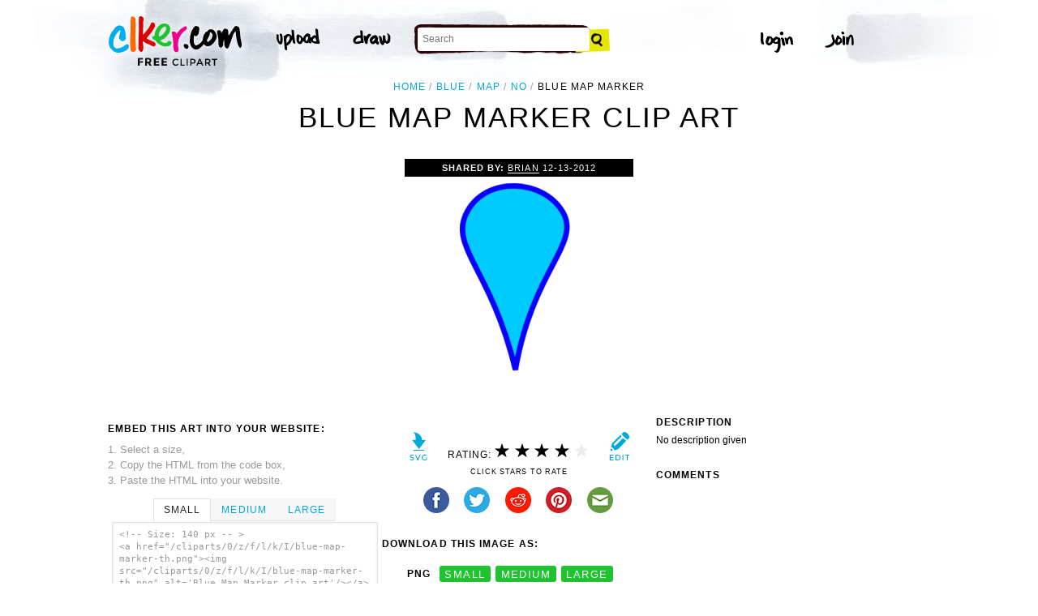

--- FILE ---
content_type: text/html; charset=UTF-8
request_url: https://www.clker.com/clipart-blue-map-marker.html
body_size: 6148
content:

<!doctype html>
<html lang="en">
<head>
<meta charset="utf-8">
<meta name='keywords' content='blue, map, no, shadow, marker, cartoon, vector clip art, royalty free images, royalty free graphic, stock photos'/>
<meta name="robots" content="all">
<link rel='image_src' href='/cliparts/0/z/f/l/k/I/blue-map-marker-th.png' />
<title>Blue Map Marker Clip Art at Clker.com - vector clip art online, royalty free &amp; public domain</title>
<meta name='description' content="Download Clker's Blue Map Marker clip art and related images now. Multiple sizes and related images are all free on Clker.com."/>
<!-- Styles -->
  <link rel="stylesheet" href='/css/main.css'>
	<link href='http://fonts.googleapis.com/css?family=Montserrat:400,700' rel='stylesheet' type='text/css'>
	<!--[if lt IE 9]>
  <script src="http://html5shiv.googlecode.com/svn/trunk/html5.js"></script>
  <!['endif']-->
  <script src="js/clker.js"></script> <!-- This may go away as transitioned to jquery -->
  <script src="//code.jquery.com/jquery-1.11.0.min.js"></script>

</head>

<body>

<!-- Navigation -->
<!-- This calls a webfont ONLY used when the user is logged in --><link href='//fonts.googleapis.com/css?family=Permanent+Marker' rel='stylesheet' type='text/css'>
<script src="/inc/main.js"></script>
<script>
	function editImage() {
		createCookie("edit",1,1);
		createCookie("orgid",-1,1);
		window.location = "/inc/svgedit/svg-editor.html?url=%2Finc%2Fclean.html%3Fid%3D250612";
	}
</script>
<div class=" matte navMain group">
	<a href="/" class="navLogo"><img src="/img/clker-logo.png" alt="CLKER FREE Clipart" height="#" width="#"></a>
	<ul class="broad">
		<li><a href="/upload.html"><img src="/img/upload.png" alt="upload" height="#" width="#"></a></li>
		<li><a href='#' onclick='editImage();'><img src="/img/draw.png" alt="draw" height="#" width="#"></a></li>
	</ul>

	<!-- Search Form -->
	<form class="navSearch capText" id="searchform" method="post" action="/redir.html">
		<!--<label>Search</label>-->
		<input type="text" name="terms" value="" placeholder="Search"/> 
		<input type="submit" value="Search"/>
		<input type="hidden" name="datatype" value="svgimage"/>
	</form>
	<!-- /Search Form -->
	
		<ul class="narrow capText ">
		<li><a href="#" class="fbButton"><img src="img/facebook-login.png" alt="Facebook" height="12px" width="12px"><span>Facebook Login</span></a></li>
		<li><a onclick="$('#joinForm').hide(); if($('#loginForm').is(':visible')) $('#loginForm').slideUp(); else $('#loginForm').slideDown();" class="navClick"><img src="/img/login.png" alt="Login" width="60" height="30"></a></li>
		<li><a onclick="$('#loginForm').hide(); if($('#joinForm').is(':visible')) $('#joinForm').slideUp(); else $('#joinForm').slideDown();" class="navClick"><img src="/img/join.png" alt="Join" width="60" height="30"></a></li>
	</ul>
	</div>
<!-- /Navigation -->
<!-- Loginform -->
<div name="loginForm" id="loginForm">
		<a class="closeX centerText" onclick="$('#loginForm').slideUp();" title="Close">X</a>
		<form method="post" class="loginForm matteInner group" action="https://www.clker.com/">

			<label class="capText">E-mail</label>
			<input type="text" name="email">
		
			<label class="capText">Password</label>
			<input type="password" name="password">
			
				<!--<label class="capText" style="color:#fbfbfc;">Login</label>-->
				<input class="buttonGreen" type="submit" name="submit" value="Login">
				
				<div class="rememberMe">
					<input type="checkbox" name="remember" style="display:inline;">
					<label class="tiny">Remember me</label>
				</div>
		</form>
</div>
<!-- /Loginform -->








<!-- Join Form -->
<div name="joinForm" id="joinForm">
		<a class="closeX centerText" onclick="$('#joinForm').slideUp();" title="Close">X</a>
		<form method="post" class="loginForm matteInner group" action="https://www.clker.com/">

					<label class="capText">Name</label>
					<input type="text" name="name">

					<label class="capText">E-mail</label>
					<input type="text" name="email">

					<label class="capText">Confirm E-mail</label>
					<input type="text" name="email">

					<label class="capText">Password</label>
					<input type="password" name="password">

					<label class="capText">Confirm Password</label>
					<input type="password" name="password">
				
					<input class="buttonGreen" type="submit" name="Signup" value="Join">
					
					<div class="rememberMe">
						<input type="checkbox" name="remember" style="display:inline;">
						<label class="tiny">Remember me</label>
					</div>			
		</form>
</div>
<!-- /Join Form -->

<!-- Body Container -->	
<div class="matteInner group">
	<!-- Breadcrumb Center -->
  <ul class="breadcrumbCenter breadcrumb capText group">
    <li><a href="/">Home</a></li>
	<li><a href='/search/blue/1'>blue</a></li>
<li><a href='/search/map/1'>map</a></li>
<li><a href='/search/no/1'>no</a></li>
    <li class="last">Blue Map Marker</li>
  </ul>
<script type="application/ld+json">
    {
      "@context": "https://schema.org",
      "@type": "BreadcrumbList",
      "itemListElement": [

	{
        "@type": "ListItem",
        "position": 0,
        "name": "blue",
        "item": "https://www.clker.com/search/blue/1"
	},
	{
        "@type": "ListItem",
        "position": 1,
        "name": "map",
        "item": "https://www.clker.com/search/map/1"
	},
	{
        "@type": "ListItem",
        "position": 2,
        "name": "no",
        "item": "https://www.clker.com/search/no/1"
	},
	{
        "@type": "ListItem",
        "position": 3,
        "name": "shadow",
        "item": "https://www.clker.com/search/shadow/1"
	}      ]
    }
    </script>
	<!-- /Breadcrumb Center -->

	
	<!-- Heading 1, Used once per page for page heading -->
	<h1 class="centerText" id="itemtitle">Blue Map Marker clip art</h1>
	<!-- Left Column -->
	<div class="oneCol billboard group">
		<div class="billboard googleAd">
			<script async src="//pagead2.googlesyndication.com/pagead/js/adsbygoogle.js"></script>
<ins class="adsbygoogle"
     style="display:inline-block;width:336px;height:280px"
     data-ad-client="ca-pub-7297922744621696"
     data-ad-slot="1684992551"></ins>
<script>
(adsbygoogle = window.adsbygoogle || ['']).push({});
</script>
		</div>
		
		
		<!-- HTML embed section -->
		<dl>
			<dt>Embed this Art into your website:</dt>
			<dd>1. Select a size,</dd>
			<dd>2. Copy the HTML from the code box,</dd>
			<dd>3. Paste the HTML into your website.</dd>
		</dl>
				
		<div class="tabs">
			<ul class="tabsNavigation">
			    <li><a href="#">Small</a></li>
			    <li><a href="#">Medium</a></li>
			    <li><a href="#">Large</a></li>
			</ul>
						<div class="tabsContent"><div id="small" onclick="selectText('small')">&lt;!-- Size: 140 px -- &gt;<br/>&lt;a href="/cliparts/0/z/f/l/k/I/blue-map-marker-th.png"&gt;&lt;img src="/cliparts/0/z/f/l/k/I/blue-map-marker-th.png" alt='Blue Map Marker clip art'/&gt;&lt;/a&gt;</div></div>
			<div class="tabsContent"><div id="medium" onclick="selectText('medium')">&lt;!-- Size: 340 px -- &gt;<br/>&lt;a href="/cliparts/0/z/f/l/k/I/blue-map-marker-md.png"&gt;&lt;img src="/cliparts/0/z/f/l/k/I/blue-map-marker-md.png" alt='Blue Map Marker clip art'/&gt;&lt;/a&gt;</div></div>
			<div class="tabsContent"><div id="large" onclick="selectText('large')">&lt;!-- Size: 640 px -- &gt;<br/>&lt;a href="/cliparts/0/z/f/l/k/I/blue-map-marker-hi.png"&gt;&lt;img src="/cliparts/0/z/f/l/k/I/blue-map-marker-hi.png" alt='Blue Map Marker clip art'/&gt;&lt;/a&gt;</div></div>
			<!--
			<div class="tabsContent"><div id="small" onclick="selectText('small')">&lt;!-- Size: 140 px --&gt;<br/>&lt;div style='font-size: 0.8em;font-family: Arial;float:left;'&gt;&lt;iframe marginwidth='0' marginheight='0' frameborder='0' scrolling='no' id='clkerframe1160290' src='http://www.clker.com/embed-160290-1160290-large.html' style='border: none ; width: 640px;overflow:hidden;'&gt;&lt;/iframe&gt;&lt;br/&gt;&lt;a href='http://www.clker.com/clipart-polo-shirt-17.html' target='_blank'&gt; Polo Shirt clipart&lt;/a&gt; &lt;br/&gt;from &lt;a href='http://www.clker.com/'&gt; Clker.com&lt;/a&gt;&lt;/div&gt;</div></div>
			<div class="tabsContent"><div id="medium" onclick="selectText('medium')">&lt;!-- Size: 340 px --&gt;<br/>&lt;div style='font-size: 0.8em;font-family: Arial;float:left;'&gt;&lt;iframe marginwidth='0' marginheight='0' frameborder='0' scrolling='no' id='clkerframe1160290' src='http://www.clker.com/embed-160290-1160290-large.html' style='border: none ; width: 640px;overflow:hidden;'&gt;&lt;/iframe&gt;&lt;br/&gt;&lt;a href='http://www.clker.com/clipart-polo-shirt-17.html' target='_blank'&gt; Polo Shirt clipart&lt;/a&gt; &lt;br/&gt;from &lt;a href='http://www.clker.com/'&gt; Clker.com&lt;/a&gt;&lt;/div&gt;</div></div>
			<div class="tabsContent"><div id="large" onclick="selectText('large')">&lt;!-- Size: 640 px --&gt;<br/>&lt;div style='font-size: 0.8em;font-family: Arial;float:left;'&gt;&lt;iframe marginwidth='0' marginheight='0' frameborder='0' scrolling='no' id='clkerframe1160290' src='http://www.clker.com/embed-160290-1160290-large.html' style='border: none ; width: 640px;overflow:hidden;'&gt;&lt;/iframe&gt;&lt;br/&gt;&lt;a href='http://www.clker.com/clipart-polo-shirt-17.html' target='_blank'&gt; Polo Shirt clipart&lt;/a&gt; &lt;br/&gt;from &lt;a href='http://www.clker.com/'&gt; Clker.com&lt;/a&gt;&lt;/div&gt;</div></div>
			-->
		</div>
		<!-- /HTML embed section -->
		
		<h3 class="capText">Derivatives &amp; Responses</h3>
		<ul class="threeGrid group">
			<div><li><a href='/clipart-grey-map-push-pin.html'><div class='imgHolder'><img src="/cliparts/l/F/M/7/s/T/grey-map-push-pin-th.png"></div>Grey Map Push Pin<!--<br/>by Peter Bradrick--></a></li></div><div><li><a href='/clipart-blue-push-pin-2.html'><div class='imgHolder'><img src="/cliparts/4/C/y/R/R/J/blue-push-pin-th.png"></div>Blue Push Pin<!--<br/>by Abhisek--></a></li></div><div><li><a href='/clipart-orange-map-marker-no-shadow.html' class='last'><div class='imgHolder'><img src="/cliparts/r/e/O/A/A/0/orange-map-marker-no-shadow-th.png"></div>Orange Map Marker No Shadow<!--<br/>by brian--></a></li></div>		</ul>
			<em class="capText"><a href="#">More</a></em>
	</div>
	<!-- /Left Column -->

	<!-- Center Column -->
<!-- no aggregate review snippet JSON, because there are no reviews yet -->
	<div class="oneCol billboard group">
		<h2><span><strong>Shared By: </strong> <a href="/profile-182917.html" rel="nofollow">brian</a></span> 12-13-2012</h2>
		<div class="featuredImage">
			<a href='#' onclick="editImage();" class="btn btnRight" title="Edit this image"><img src="/img/edit.png"></a>
			<a href="/cliparts/0/z/f/l/k/I/blue-map-marker.svg" target="_blank" class="btn btnLeft" title="Download as SVG file"><img src="/img/download.png"></a>
			<a href="/cliparts/0/z/f/l/k/I/blue-map-marker-md.png" title="Download as SVG file"><img class="theImage" src="/cliparts/0/z/f/l/k/I/blue-map-marker-md.png" rel="v:photo" alt="Blue Map Marker Clip Art" title="Blue Map Marker Clip Art"></a>
		</div>
		<div class="capText rateHire">
								Rating:
			<img src='/img/star-grey.gif' class='star' name='1'>
			<img src='/img/star-grey.gif' class='star' name='2'>
			<img src='/img/star-grey.gif' class='star' name='3'>
			<img src='/img/star-grey.gif' class='star' name='4'>
			<img src='/img/star-grey.gif' class='star' name='5'>

			<script>
			var rating = 4;
			function setStars(rtg) {
			  $('.star').each(function() {
				if($(this).attr('name') <= rtg) $(this).attr('src', '/img/star-black.gif');
				else $(this).attr('src', '/img/star-grey.gif');
			  });
			}
			$('.star').mouseover(function() {
			  setStars($(this).attr('name'));
			}).mouseout(function() {
			  setStars(rating);
			}).click(function() {
			  var rate = $(this).attr('name');
			  $('#itemtitle').after("<h2 id='msg'>Sending rating...</h2>");
			  $.post(window.location, {rating: rate}, function(data) {
			    $('#msg').text("Added rating: "+rate).css('background-color', '#009900');
			  }).fail(function() {
			    $('#msg').text("You've already rated this picture.").css('background-color', '#990000');
			  });
			});
			setStars(rating);
			</script>
			<!--<img src="img/star-black.gif"><img src="img/star-black.gif"><img src="img/star-black.gif"><img src="img/star-grey.gif"><img src="img/star-grey.gif">
			--><p class="capText">Click Stars To Rate</p>
			<div class="shareButtons">
				<!-- Facebook -->	<a href="http://www.facebook.com/sharer.php?u=http://www.clker.com//clipart-blue-map-marker.html" target="_blank"><img src="/img/share-facebook.png" alt="Facebook" /></a> 
				<!-- Twitter -->	<a href="http://twitter.com/share?url=http://www.clker.com//clipart-blue-map-marker.html&text=Blue Map Marker" target="_blank"><img src="/img/share-twitter.png" alt="Twitter" /></a> 
				<!-- Reddit -->		<a href="http://reddit.com/submit?url=http://www.clker.com//clipart-blue-map-marker.html&title=Blue Map Marker" target="_blank"><img src="/img/share-reddit.png" alt="Reddit" /></a>
				<!-- Pinterest -->  <a href="javascript:void((function()%7Bvar%20e=document.createElement('script');e.setAttribute('type','text/javascript');e.setAttribute('charset','UTF-8');e.setAttribute('src','http://assets.pinterest.com/js/pinmarklet.js?r='+Math.random()*99999999);document.body.appendChild(e)%7D)());"><img src="/img/share-pinterest.png" alt="Pinterest" /></a>
				<!-- Email -->		<a href="mailto:?Subject=THIS PAGE TITLE&Body=I%20saw%20this%20and%20thought%20of%20you!%20 http://www.clker.com//clipart-blue-map-marker.html"><img src="/img/share-email.png" alt="Email" /></a>
<!--  -->			</div>
			<!--<a href="#">Hire Ocal For A Project</a>-->
		</div>
		
		<div class="group billboard">
			<h3 class="capText">Download this image as:</h3>
			
			<!--<dl class="downloads capText billboard">
				<dt>Vector</dt>
					<dd><a href="#">SVG</a></dd>
					<dd><a href="#">ODG</a></dd>
			</dl>-->
			<dl class="downloads capText billboard">
				<dt>PNG</dt>
					<dd><a href="/cliparts/0/z/f/l/k/I/blue-map-marker-th.png" target="_blank">small</a></dd>
					<dd><a href="/cliparts/0/z/f/l/k/I/blue-map-marker-md.png" target="_blank">medium</a></dd>
					<dd><a href="/cliparts/0/z/f/l/k/I/blue-map-marker-hi.png" target="_blank">large</a></dd>
			</dl>
		</div>

		<h3 class="capText">Tags</h3>
		<ul class="tags capText group">
			<li><a href='/search/blue/1'>blue</a></li><li><a href='/search/map/1'>map</a></li><li><a href='/search/no/1'>no</a></li><li><a href='/search/shadow/1'>shadow</a></li><li><a href='/search/marker/1'>marker</a></li>		</ul>
<!--
		<form method="post" class="microForm">
			<label class="capText">Add Tags</label>
			<input class="oneLiner" type="text" name="addedTags">
			<input type="submit" name="#" value="Tag">
		</form>
-->

	</div>
	<!-- /Center Column -->

	<!-- Right Column -->
	<div class="oneCol billboard group">
		<div class="billboard googleAd">
			<script async src="//pagead2.googlesyndication.com/pagead/js/adsbygoogle.js"></script>
<!-- clipart-right-new -->
<ins class="adsbygoogle"
     style="display:inline-block;width:336px;height:280px"
     data-ad-client="ca-pub-7297922744621696"
     data-ad-slot="3161725751"></ins>
<script>
(adsbygoogle = window.adsbygoogle || ['']).push({});
</script>
		</div>
		<h3 class="capText">Description</h3>
		<p>No description given</p>		<div class="commentary">
			<h3 class="capText">Comments</h3>
			
					</div>
	</div>
	<!-- /Right Column -->
</div>

<!-- AD + Related Full Width Section -->
<div class="matteInner group">
	
	<div class="oneCol billboard googleAd">
			</div>

	<div class="twoColRight">
		<div class="headBar group">
			<h3 class="capText">Similar Clipart</h3>
			<em class="capText"><a href="#">More</a></em>
		</div>
		<ul class="fiveGrid group">
			<div><li><a href='/clipart-orange-map-marker-no-shadow.html'><img src=/cliparts/r/e/O/A/A/0/orange-map-marker-no-shadow-th.png><br/>Orange Map Marker No Shadow</a></li></div><div><li><a href='/clipart-red-map-marker.html'><img src=/cliparts/5/Y/r/a/y/F/red-map-marker-th.png><br/>red  Map Marker</a></li></div><div><li><a href='/clipart-jigsaw.html'><img src=/cliparts/6/v/n/n/j/I/jigsaw-th.png><br/>Jigsaw</a></li></div><div><li><a href='/clipart-jigsaw-no-shadow.html'><img src=/cliparts/x/W/n/W/x/z/jigsaw-no-shadow-th.png><br/>Jigsaw no shadow</a></li></div><div><li><a href='/clipart-jigsaw-1.html' class='last'><img src=/cliparts/c/n/6/y/p/c/jigsaw-th.png><br/>Jigsaw</a></li></div><div><li><a href='/clipart-jigsaw-2.html'><img src=/cliparts/t/Q/t/2/e/G/jigsaw-th.png><br/>jigsaw</a></li></div><div><li><a href='/clipart-jigsaw-3.html'><img src=/cliparts/Y/b/l/5/1/n/jigsaw-th.png><br/>Jigsaw</a></li></div><div><li><a href='/clipart-aqua-blue-button-no-shadow-.html'><img src=/cliparts/x/W/X/Q/9/m/aqua-blue-button-no-shadow-th.png><br/>Aqua Blue Button (no shadow)</a></li></div><div><li><a href='/clipart-128871.html'><img src=/cliparts/b/7/6/5/1308001441853739087google%20maps%20pin.svg.thumb.png><br/></a></li></div><div><li><a href='/clipart-green-pin-with-shadow.html' class='last'><img src=/cliparts/w/d/X/t/j/H/green-pin-with-shadow-th.png><br/>green pin with shadow</a></li></div><div><li><a href='/clipart-google-maps-grey-marker-w-shadow.html'><img src=/cliparts/c/9/m/4/B/d/google-maps-grey-marker-w-shadow-th.png><br/>Google Maps Grey Marker w/ Shadow</a></li></div><div><li><a href='/clipart-blue-globe-3.html'><img src=/cliparts/m/X/R/8/k/9/blue-globe-th.png><br/>Blue globe</a></li></div><div><li><a href='/clipart-pin-point-location-marker-purple-7.html'><img src=/cliparts/N/3/C/c/M/f/pin-point-location-marker-purple-th.png><br/>Pin Point Location Marker Purple</a></li></div><div><li><a href='/clipart-map-marker-14.html'><img src=/cliparts/y/b/j/m/C/x/map-marker-th.png><br/>map marker</a></li></div><div><li><a href='/clipart-map-marker-small-blue.html' class='last'><img src=/cliparts/g/m/4/c/1/y/map-marker-small-blue-th.png><br/>Map-Marker-Small-blue</a></li></div>		</ul>
	</div>

</div>
<!-- /AD + Related Full Width Section -->
<!-- 3 Columns: 1. Categories | 2. Searches that got here | 3. Searches to clipart shown -->
<div class="matte group">

	<div class="oneCol billboard">
		<!-- Categories -->
		<h3 class="capText" style="margin-top: 7em;">Clipart For:</h3>
		<ul class="colMenu capText">
			<li><a href="/search/religion/1">Religion</a></li>
			<li><a href="/search/office/1">Office</a></li>
			<li><a href="/search/family/1">Family</a></li>
			<li><a href="/search/friendship/1">Friendship</a></li>
			<li><a href="/search/love/1">Love</a></li>
			<li><a href="/search/teaching/1">Teaching</a></li>
			<li><a href="/search/architecture/1" class="last">Architecture</a></li>
		</ul>
		<ul class="colMenu capText">
			<li><a href="/search/art/1">Art</a></li>
			<li><a href="/search/filmmaking/1">Filmmaking</a></li>
			<li><a href="/search/gardening/1">Gardening</a></li>
			<li><a href="/search/math/1">Math</a></li>
			<li><a href="/search/science/1">Science</a></li>
			<li><a href="/search/green/1">Green</a></li>
			<li><a href="/search/cyclists/1" class="last">Cyclists</a></li>
		</ul>
		<!-- /Categories -->
	</div>
	
		<div class="oneCol billboard">
	
		<!-- Search Form -->
		<form class="supSearch capText" id="bottomform"  method="post" action="/redir.html">
			<!--<label>Search</label>-->
			<input type="text" id="bottomsearch" name="terms" value="" placeholder="Clkr Search"/> 
			<input type="submit" value="Search"/>
			<input type="hidden" name="#" value="#"/>
		</form>
		<!-- /Search Form -->
		<div style="clear:both;"></div>
		<h3 class="capText">PEOPLE GOT HERE BY SEARCHING:</h3>
		<!-- UL used for TAG lists -->
		<ul class="tags tiny group">
					</ul>
	</div>	
	
</div>
<!-- 
0 - 0 - start	
0 - 0 - login.php.ShowLoginForms: start	
0 - 0 - login.php.ShowLoginForms: passed IsLoggedIn()	
0 - 0 - login.php.ShowLoginForms: passed ShowLoginForm()(1)	
0 - 0 - includes dones	
13312 - 13312 - got tags from db	
13312 - 0 - got tags from db	
13312 - 0 - starting html generation	
13491 - 179 - columns done	
13491 - 0 - got tags from cache	
13491 - 0 - tags hashed. minratio: 0.5 type svgimage	
13491 - 0 - words stemmed	
13496 - 5 - got related items from db: 21303	
13497 - 1 - filtered by score	
13497 - 0 - related items sorted 21 ids	
13497 - 0 - stored related items in cache	
13497 - 0 - got related cliparts	
13497 - 0 - got similar	
13548 - 51 - AD + Related Full Width Section	
13548 - 0 - categories done	
13550 - 2 - search tags leading here	
13550 - 0 - done	 --><!-- /Body Container -->
<!-- Footer -->
<div class="matte group">
	<div class="foot">
		<ul class="capText group">
			<li><a href="/advertising.html">Advertise on clker</a></li>
			<li><a href="/bugs-features.html">Report a bug</a></li>
			<li><a href="/bugs-features.html">Request a feature</a></li>
			<li><a href="/needtagging.html">tag</a></li>
			<li class="last"><a href="/faq.html">FAQ</a></li>
		</ul>
		<ul class="capText group">
			<li><a href="/disclaimer.html">Terms of Use &amp; Disclaimer</a></li>
			<li><a href="/privacy-policy.html">Privacy</a></li>
			<li><a href="/dmcanotices.html">DMCA notices</a></li>
			<li class="last"><a href="/sponsored-results-disclosure.html">Affiliate Ads &amp; Sponsored Results</a></li>
		</ul>
		<p class="tiny">Clker.com is owned by Rolera LLC, 2270 Route 30, Oswego, IL 60543 support\at\clker\dot\com</p>
	</div>
</div>
<!-- /Footer -->
<script type="text/javascript">

  var _gaq = _gaq || [];
  _gaq.push(['_setAccount', 'UA-22871762-2']);
  _gaq.push(['_trackPageview']);

  (function() {
    var ga = document.createElement('script'); ga.type = 'text/javascript'; ga.async = true;
    ga.src = ('https:' == document.location.protocol ? 'https://ssl' : 'http://www') + '.google-analytics.com/ga.js';
    var s = document.getElementsByTagName('script')[0]; s.parentNode.insertBefore(ga, s);
  })();

</script>

</body>
<!-- 13550 ms to generate page-->
</html>


--- FILE ---
content_type: text/html; charset=utf-8
request_url: https://www.google.com/recaptcha/api2/aframe
body_size: 248
content:
<!DOCTYPE HTML><html><head><meta http-equiv="content-type" content="text/html; charset=UTF-8"></head><body><script nonce="yNaHkl-30soErG_KT6Mqww">/** Anti-fraud and anti-abuse applications only. See google.com/recaptcha */ try{var clients={'sodar':'https://pagead2.googlesyndication.com/pagead/sodar?'};window.addEventListener("message",function(a){try{if(a.source===window.parent){var b=JSON.parse(a.data);var c=clients[b['id']];if(c){var d=document.createElement('img');d.src=c+b['params']+'&rc='+(localStorage.getItem("rc::a")?sessionStorage.getItem("rc::b"):"");window.document.body.appendChild(d);sessionStorage.setItem("rc::e",parseInt(sessionStorage.getItem("rc::e")||0)+1);localStorage.setItem("rc::h",'1769006238026');}}}catch(b){}});window.parent.postMessage("_grecaptcha_ready", "*");}catch(b){}</script></body></html>